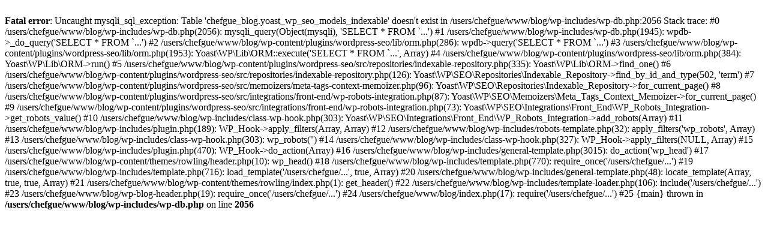

--- FILE ---
content_type: text/html; charset=UTF-8
request_url: http://www.nervts-mi.net/tag/zigeunerschnitzel/
body_size: 1082
content:
<!DOCTYPE html>

<html class="no-js" lang="de-DE">

	<head profile="http://gmpg.org/xfn/11">
		
		<meta http-equiv="Content-Type" content="text/html; charset=UTF-8" />
		<meta name="viewport" content="width=device-width, initial-scale=1.0" >
		 
		<br />
<b>Fatal error</b>:  Uncaught mysqli_sql_exception: Table 'chefgue_blog.yoast_wp_seo_models_indexable' doesn't exist in /users/chefgue/www/blog/wp-includes/wp-db.php:2056
Stack trace:
#0 /users/chefgue/www/blog/wp-includes/wp-db.php(2056): mysqli_query(Object(mysqli), 'SELECT * FROM `...')
#1 /users/chefgue/www/blog/wp-includes/wp-db.php(1945): wpdb-&gt;_do_query('SELECT * FROM `...')
#2 /users/chefgue/www/blog/wp-content/plugins/wordpress-seo/lib/orm.php(286): wpdb-&gt;query('SELECT * FROM `...')
#3 /users/chefgue/www/blog/wp-content/plugins/wordpress-seo/lib/orm.php(1953): Yoast\WP\Lib\ORM::execute('SELECT * FROM `...', Array)
#4 /users/chefgue/www/blog/wp-content/plugins/wordpress-seo/lib/orm.php(384): Yoast\WP\Lib\ORM-&gt;run()
#5 /users/chefgue/www/blog/wp-content/plugins/wordpress-seo/src/repositories/indexable-repository.php(335): Yoast\WP\Lib\ORM-&gt;find_one()
#6 /users/chefgue/www/blog/wp-content/plugins/wordpress-seo/src/repositories/indexable-repository.php(126): Yoast\WP\SEO\Repositories\Indexable_Repository-&gt;find_by_id_and_type(502, 'term')
#7 /users/chefgue/www/blog/wp-content/plugins/wordpress-seo/src/memoizers/meta-tags-context-memoizer.php(96): Yoast\WP\SEO\Repositories\Indexable_Repository-&gt;for_current_page()
#8 /users/chefgue/www/blog/wp-content/plugins/wordpress-seo/src/integrations/front-end/wp-robots-integration.php(87): Yoast\WP\SEO\Memoizers\Meta_Tags_Context_Memoizer-&gt;for_current_page()
#9 /users/chefgue/www/blog/wp-content/plugins/wordpress-seo/src/integrations/front-end/wp-robots-integration.php(73): Yoast\WP\SEO\Integrations\Front_End\WP_Robots_Integration-&gt;get_robots_value()
#10 /users/chefgue/www/blog/wp-includes/class-wp-hook.php(303): Yoast\WP\SEO\Integrations\Front_End\WP_Robots_Integration-&gt;add_robots(Array)
#11 /users/chefgue/www/blog/wp-includes/plugin.php(189): WP_Hook-&gt;apply_filters(Array, Array)
#12 /users/chefgue/www/blog/wp-includes/robots-template.php(32): apply_filters('wp_robots', Array)
#13 /users/chefgue/www/blog/wp-includes/class-wp-hook.php(303): wp_robots('')
#14 /users/chefgue/www/blog/wp-includes/class-wp-hook.php(327): WP_Hook-&gt;apply_filters(NULL, Array)
#15 /users/chefgue/www/blog/wp-includes/plugin.php(470): WP_Hook-&gt;do_action(Array)
#16 /users/chefgue/www/blog/wp-includes/general-template.php(3015): do_action('wp_head')
#17 /users/chefgue/www/blog/wp-content/themes/rowling/header.php(10): wp_head()
#18 /users/chefgue/www/blog/wp-includes/template.php(770): require_once('/users/chefgue/...')
#19 /users/chefgue/www/blog/wp-includes/template.php(716): load_template('/users/chefgue/...', true, Array)
#20 /users/chefgue/www/blog/wp-includes/general-template.php(48): locate_template(Array, true, true, Array)
#21 /users/chefgue/www/blog/wp-content/themes/rowling/index.php(1): get_header()
#22 /users/chefgue/www/blog/wp-includes/template-loader.php(106): include('/users/chefgue/...')
#23 /users/chefgue/www/blog/wp-blog-header.php(19): require_once('/users/chefgue/...')
#24 /users/chefgue/www/blog/index.php(17): require('/users/chefgue/...')
#25 {main}
  thrown in <b>/users/chefgue/www/blog/wp-includes/wp-db.php</b> on line <b>2056</b><br />
